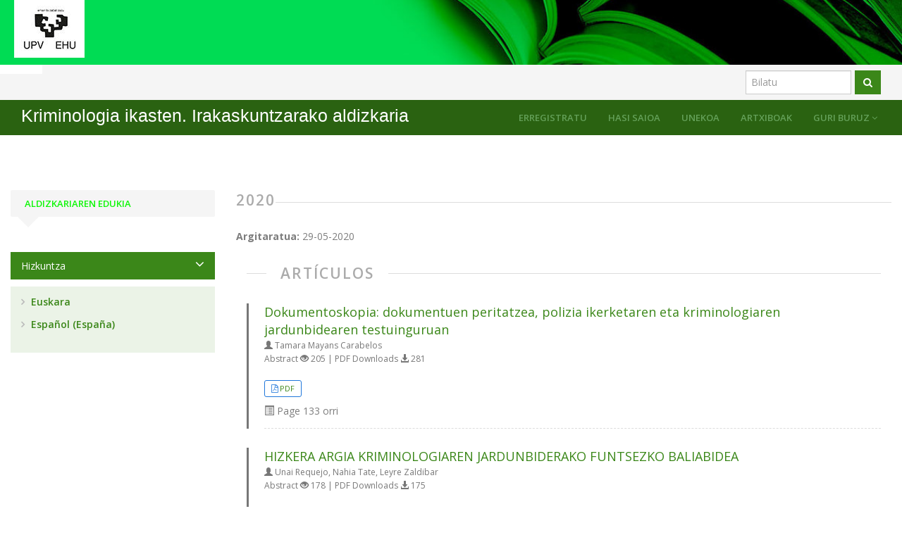

--- FILE ---
content_type: text/html; charset=utf-8
request_url: https://ojs.ehu.eus/index.php/KI/issue/view/1816
body_size: 6508
content:



	<!DOCTYPE html>
<link rel="stylesheet" href="https://cdnjs.cloudflare.com/ajax/libs/font-awesome/4.7.0/css/font-awesome.min.css">
<html lang="eu-ES" xml:lang="eu-ES">
<head>
	<meta http-equiv="Content-Type" content="text/html; charset=utf-8">
	<meta name="google" content="notranslate">
	<meta name="viewport" content="width=device-width, initial-scale=1.0">
	<title>
		2020
							| Kriminologia ikasten. Irakaskuntzarako aldizkaria
			</title>

	
<meta name="generator" content="Open Journal Systems 3.3.0.21" />
<link rel="alternate" type="application/atom+xml" href="https://ojs.ehu.eus/index.php/KI/gateway/plugin/WebFeedGatewayPlugin/atom">
<link rel="alternate" type="application/rdf+xml" href="https://ojs.ehu.eus/index.php/KI/gateway/plugin/WebFeedGatewayPlugin/rss">
<link rel="alternate" type="application/rss+xml" href="https://ojs.ehu.eus/index.php/KI/gateway/plugin/WebFeedGatewayPlugin/rss2">
	<link rel="stylesheet" href="https://maxcdn.bootstrapcdn.com/bootstrap/3.3.7/css/bootstrap.min.css?v=3.3.0.21" type="text/css" /><link rel="stylesheet" href="//fonts.googleapis.com/css?family=Open+Sans:400,400i,600,600i,700,700i" type="text/css" /><link rel="stylesheet" href="https://ojs.ehu.eus/plugins/themes/responsive/css/jquery.bxslider/jquery.bxslider.min.css?v=3.3.0.21" type="text/css" /><link rel="stylesheet" href="https://ojs.ehu.eus/plugins/themes/responsive/css/newtheme.css?v=3.3.0.21" type="text/css" /><link rel="stylesheet" href="https://ojs.ehu.eus/plugins/themes/responsive/css/responsive.css?v=3.3.0.21" type="text/css" /><link rel="stylesheet" href="https://ojs.ehu.eus/index.php/KI/$$$call$$$/page/page/css?name=stylesheet" type="text/css" />
	<script src="//ajax.googleapis.com/ajax/libs/jquery/3.6.0/jquery.min.js?v=3.3.0.21" type="text/javascript"></script><script src="//ajax.googleapis.com/ajax/libs/jqueryui/1.13.2/jquery-ui.min.js?v=3.3.0.21" type="text/javascript"></script><script src="https://ojs.ehu.eus/lib/pkp/js/lib/jquery/plugins/jquery.tag-it.js?v=3.3.0.21" type="text/javascript"></script><script src="https://ojs.ehu.eus/plugins/themes/responsive//css/jquery.bxslider/jquery.bxslider.min.js?v=3.3.0.21" type="text/javascript"></script><script src="https://maxcdn.bootstrapcdn.com/bootstrap/3.3.7/js/bootstrap.min.js?v=3.3.0.21" type="text/javascript"></script><script src="https://ojs.ehu.eus/plugins/themes/responsive/js/article.js?v=3.3.0.21" type="text/javascript"></script><script src="https://www.google.com/recaptcha/api.js?v=3.3.0.21" type="text/javascript"></script>

	
	<script type="text/javascript">
		function makeSlider (id){
             var images = '';
             var Icount = 0;
             $(id+' img').each(function (i){
              Icount++;
                var activeClass="";
                if(i==0){
                    activeClass="active";
                }

                 images += '<div class="item '+activeClass+'">\
                              <img src="'+ $(this).attr('src')+'"/>\
                            </div>';
            });
             if(Icount==0) return;
             
               var slidertemplate = '<div id="carousel-example-generic" class="carousel slide" data-ride="carousel">\
                              <!-- Indicators -->\
                              <ol class="carousel-indicators">\
                                <li data-target="#carousel-example-generic" data-slide-to="0" class="active"></li>\
                                <li data-target="#carousel-example-generic" data-slide-to="1"></li>\
                                <li data-target="#carousel-example-generic" data-slide-to="2"></li>\
                              </ol>\
                              <!-- Wrapper for slides -->\
                              <div class="carousel-inner" role="listbox">\
                                '+images+'\
                              </div>\
                              <!-- Controls -->\
                              <a class="left carousel-control" href="#carousel-example-generic" role="button" data-slide="prev">\
                                <span class="glyphicon glyphicon-chevron-left" aria-hidden="true"></span>\
                                <span class="sr-only">Previous</span>\
                              </a>\
                              <a class="right carousel-control" href="#carousel-example-generic" role="button" data-slide="next">\
                                <span class="glyphicon glyphicon-chevron-right" aria-hidden="true"></span>\
                                <span class="sr-only">Next</span>\
                              </a>\
                            </div>';
                    $(id).html(slidertemplate);
            $(id+' .carousel').carousel();

        }
	</script>
	  
</head>


<body  class="pkp_page_issue pkp_op_view">
	<div class="pkp_structure_page">

		
							<input type="checkbox" name="menuOnTop" id="menuOnTop">  
			<header class="navbar navbar-default" id="headerNavigationContainer" role="banner">
								<div class="mainNavigation">
					<div class="container ">
						<div class="navbar-header">
															
							<div class="site-name">	
																<div class="logo">
																		<a href="https://www.ehu.eus/" class="navbar-brand-logoJournal"  target="_blank">
										<img src="https://ojs.ehu.eus/plugins/themes/responsive/img/logo_siglas.jpg" alt="UPV/EHU" class="img-responsive">
									</a>
								</div>
							</div>
						</div>					
					</div>
					<div id="navMenuWrp_portal">
						<div id="searchWrpNav">
					        					          <div class="searchCntNav">
					            <form class="navbar-form navbar-left" role="search" method="post" action="https://ojs.ehu.eus/index.php/KI/search/search">
  <div class="form-group">
  	    <input class="form-control" name="query" value="" type="text" aria-label="Search Query" placeholder="Bilatu">
  </div>
  <button type="submit" class="btn btn-default"><i class="fa fa-search"></i></button>
  <!-- <div class="adVSearch" > <a href="https://ojs.ehu.eus/index.php/KI/search/search">Advance search</a></div> -->
</form>

					          </div>
					        						</div>
						<div class="titulo-cabecera">
							<a href="https://ojs.ehu.eus/index.php/index" class="navbar-brand pageHeaderTitle"><h1></h1></a>
						</div>
					</div>
					<div id="navMenuWrp">
																														
									<div id="publishingHome">
										<a href="https://ojs.ehu.eus/index.php/KI/index"><i class="fa fa-university" aria-hidden="true"></i></a>
									</div>
									
								    <label for="menuOnTop"  data-toggle="collapse" data-target="#nav-menu">
								      <span class="icon-bar"></span>
								      <span class="icon-bar"></span>
								      <span class="icon-bar"></span>
								  	</label>
								  	<nav id="nav-menu" class="navbar-collapse collapse " aria-label="Site Navigation">
									    <div class="container">	
									    	
																						


              <ul id="main-navigation" class="nav navbar-nav ">
                                  <li class=" ">
              								<a href="https://ojs.ehu.eus/index.php/KI/issue/current" class="">
														
                
                
                Unekoa

                              </a>
                          </li>
                                  <li class=" ">
              								<a href="https://ojs.ehu.eus/index.php/KI/issue/archive" class="">
														
                
                
                Artxiboak

                              </a>
                          </li>
                                                            <li class="  dropdown ">
              								<a href="javascript:void(0)" class="">
														
                
                
                Guri buruz

                 
                	<i class="fa fa-angle-down" aria-hidden="true"></i> 
                              </a>
                              <ul class="dropdown-menu">
                                                            <li class="">
                        <a href="https://ojs.ehu.eus/index.php/KI/about">
                          Aldizkariari buruz
                        </a>
                      </li>
                                                                                <li class="">
                        <a href="https://ojs.ehu.eus/index.php/KI/about/submissions">
                          Bidalketak
                        </a>
                      </li>
                                                                                <li class="">
                        <a href="https://ojs.ehu.eus/index.php/KI/about/editorialTeam">
                          Talde editoriala
                        </a>
                      </li>
                                                                                <li class="">
                        <a href="https://ojs.ehu.eus/index.php/KI/about/privacy">
                          Pribatutasun-adierazpena
                        </a>
                      </li>
                                                                                <li class="">
                        <a href="https://ojs.ehu.eus/index.php/KI/about/contact">
                          Kontaktua
                        </a>
                      </li>
                                                      </ul>
                          </li>
                  </ul>
       
	  


											


              <ul id="main-navigation" class="nav navbar-nav ">
                                  <li class="profile ">
              								<a href="https://ojs.ehu.eus/index.php/KI/user/register" class="">
														
                
                
                Erregistratu

                              </a>
                          </li>
                                  <li class="profile ">
              								<a href="https://ojs.ehu.eus/index.php/KI/login" class="">
														
                
                
                Hasi saioa

                              </a>
                          </li>
                                            </ul>
       
	  


											<div class="nav navbar-nav titulo_revista">
												<h2><a href="https://ojs.ehu.eus/index.php/KI/index" class="main-navigation">Kriminologia ikasten. Irakaskuntzarako aldizkaria</a></h2>
											</div>
										 </div>
									  </nav>
																	  
													</div>					
				</div> 			</header> <!-- .pkp_structure_head -->
        	



			

			
		<div class="pkp_structure_content container" id="mainContainer">
			
			<main class="pkp_structure_main col-md-9" role="main">
	
<div id="main-content" class="page page_issue">

				<nav class="cmp_breadcrumbs" role="navigation" aria-label="You are here:">
	<ol class="breadcrumb">
		<li>
			<a href="https://ojs.ehu.eus/index.php/KI/index">
				Home
			</a>
		</li>
		<li>
			<a href="https://ojs.ehu.eus/index.php/KI/issue/archive">
				Artxiboak
			</a>
		</li>
		<li class="active">
							2020
					</li>
	</ol>
</nav>
		<div class="headings">
	    <section class="section">
		<h2 class="headings">
							2020
						</h2></section></div>
		
		<div class="issue-toc">

		
		<div class="heading">
		
																																																						
				
									<p class="published">
					<strong>
						Argitaratua:
					</strong>
					29-05-2020
				</p>
				</div>

		
		<div class="sections issueTocPublishArticles">
					<section class="section">
														<h2 class="current_issue_title lead">
							Artículos
						</h2>
						<!-- <div class="page-header">
							<h2>
								Artículos
							</h2>
						</div> -->
										<div class="media-list">
														
<div class="article-summary media">
	
		
	<div class="media-body">
		<div class=" WrpMediaCnt">
		<h3 class="media-heading">
			<a href="https://ojs.ehu.eus/index.php/KI/article/view/21775">
				Dokumentoskopia: dokumentuen peritatzea, polizia ikerketaren eta kriminologiaren jardunbidearen testuinguruan
			</a>
		</h3>

		
							<div class="meta">
											<div class="authors">
							<span class="glyphicon glyphicon-user"></span>
                            Tamara Mayans Carabelos
						</div>
									</div>
			            Abstract <span class="glyphicon glyphicon-eye-open"></span> 205 |
                                    	            	            	             	            PDF Downloads <span class="glyphicon glyphicon-download-alt"></span> 281
                                    				    
            
		</div>	

			<div class="galleryLinksWrp">
									<div class="btnslink">
																										







	





	
	









			<i class="fa fa-file-pdf-o" aria-hidden="true"></i>
		

			

<a class="galley-link " target="_blank"  role="button" data-type="pdf" href="https://ojs.ehu.eus/index.php/KI/article/view/21775/19574">


	
	


	PDF
	
</a>



					</div>
											</div>
							<p class="pages"><span class="glyphicon glyphicon-list-alt"></span>
				  				
				 <span class="ehupage">Page </span>133 orri<br>
					
						
				</p>
					
	</div>

	
</div><!-- .article-summary -->
														
<div class="article-summary media">
	
		
	<div class="media-body">
		<div class=" WrpMediaCnt">
		<h3 class="media-heading">
			<a href="https://ojs.ehu.eus/index.php/KI/article/view/21776">
				HIZKERA ARGIA KRIMINOLOGIAREN JARDUNBIDERAKO FUNTSEZKO BALIABIDEA
			</a>
		</h3>

		
							<div class="meta">
											<div class="authors">
							<span class="glyphicon glyphicon-user"></span>
                            Unai Requejo, Nahia Tate, Leyre Zaldibar
						</div>
									</div>
			            Abstract <span class="glyphicon glyphicon-eye-open"></span> 178 |
                                    	            	            	             	            PDF Downloads <span class="glyphicon glyphicon-download-alt"></span> 175
                                    				    
            
		</div>	

			<div class="galleryLinksWrp">
									<div class="btnslink">
																										







	





	
	









			<i class="fa fa-file-pdf-o" aria-hidden="true"></i>
		

			

<a class="galley-link " target="_blank"  role="button" data-type="pdf" href="https://ojs.ehu.eus/index.php/KI/article/view/21776/19575">


	
	


	PDF
	
</a>



					</div>
											</div>
							<p class="pages"><span class="glyphicon glyphicon-list-alt"></span>
				  				
				 <span class="ehupage">Page </span>6 orri<br>
					
						
				</p>
					
	</div>

	
</div><!-- .article-summary -->
														
<div class="article-summary media">
	
		
	<div class="media-body">
		<div class=" WrpMediaCnt">
		<h3 class="media-heading">
			<a href="https://ojs.ehu.eus/index.php/KI/article/view/21777">
				KOMUNIKAZIO ARGIA BIDEGABEKERIARI ETA DEFENTSA-GABEZIARI AURRE EGITEKO BIDEA
			</a>
		</h3>

		
							<div class="meta">
											<div class="authors">
							<span class="glyphicon glyphicon-user"></span>
                            Malen Arrieta, Eneko Nieva, Maddi Mendizabal
						</div>
									</div>
			            Abstract <span class="glyphicon glyphicon-eye-open"></span> 190 |
                                    	            	            	             	            PDF Downloads <span class="glyphicon glyphicon-download-alt"></span> 241
                                    				    
            
		</div>	

			<div class="galleryLinksWrp">
									<div class="btnslink">
																										







	





	
	









			<i class="fa fa-file-pdf-o" aria-hidden="true"></i>
		

			

<a class="galley-link " target="_blank"  role="button" data-type="pdf" href="https://ojs.ehu.eus/index.php/KI/article/view/21777/19576">


	
	


	PDF
	
</a>



					</div>
											</div>
							<p class="pages"><span class="glyphicon glyphicon-list-alt"></span>
				  				
				 <span class="ehupage">Page </span>8 orri<br>
					
						
				</p>
					
	</div>

	
</div><!-- .article-summary -->
														
<div class="article-summary media">
	
		
	<div class="media-body">
		<div class=" WrpMediaCnt">
		<h3 class="media-heading">
			<a href="https://ojs.ehu.eus/index.php/KI/article/view/21778">
				HIZKERA ERRAZA DENON ESKURA, GUZTION ARDURA
			</a>
		</h3>

		
							<div class="meta">
											<div class="authors">
							<span class="glyphicon glyphicon-user"></span>
                            Nerea Ereña, Naroa Gorostidi, Maider Ibarrola, Ane Perez
						</div>
									</div>
			            Abstract <span class="glyphicon glyphicon-eye-open"></span> 199 |
                                    	            	            	             	            PDF Downloads <span class="glyphicon glyphicon-download-alt"></span> 235
                                    				    
            
		</div>	

			<div class="galleryLinksWrp">
									<div class="btnslink">
																										







	





	
	









			<i class="fa fa-file-pdf-o" aria-hidden="true"></i>
		

			

<a class="galley-link " target="_blank"  role="button" data-type="pdf" href="https://ojs.ehu.eus/index.php/KI/article/view/21778/19578">


	
	


	PDF
	
</a>



					</div>
											</div>
							<p class="pages"><span class="glyphicon glyphicon-list-alt"></span>
				  				
				 <span class="ehupage">Page </span>6 orri<br>
					
						
				</p>
					
	</div>

	
</div><!-- .article-summary -->
														
<div class="article-summary media">
	
		
	<div class="media-body">
		<div class=" WrpMediaCnt">
		<h3 class="media-heading">
			<a href="https://ojs.ehu.eus/index.php/KI/article/view/21779">
				HIZKERA INKLUSIBOA ULERTZEKO ETA ERABILTZEKO JARRAIBIDEAK
			</a>
		</h3>

		
							<div class="meta">
											<div class="authors">
							<span class="glyphicon glyphicon-user"></span>
                            Mireia Elizetxea, Miriam López, Aitor Mancebo
						</div>
									</div>
			            Abstract <span class="glyphicon glyphicon-eye-open"></span> 178 |
                                    	            	            	             	            PDF Downloads <span class="glyphicon glyphicon-download-alt"></span> 647
                                    				    
            
		</div>	

			<div class="galleryLinksWrp">
									<div class="btnslink">
																										







	





	
	









			<i class="fa fa-file-pdf-o" aria-hidden="true"></i>
		

			

<a class="galley-link " target="_blank"  role="button" data-type="pdf" href="https://ojs.ehu.eus/index.php/KI/article/view/21779/19579">


	
	


	PDF
	
</a>



					</div>
											</div>
							<p class="pages"><span class="glyphicon glyphicon-list-alt"></span>
				  				
				 <span class="ehupage">Page </span>12 orri<br>
					
						
				</p>
					
	</div>

	
</div><!-- .article-summary -->
														
<div class="article-summary media">
	
		
	<div class="media-body">
		<div class=" WrpMediaCnt">
		<h3 class="media-heading">
			<a href="https://ojs.ehu.eus/index.php/KI/article/view/21780">
				HIZKUNTZA-ZALANTZA ESPEZIALIZATUAK ARGITZEKO KONTSULTA-ZERBITZUAK
			</a>
		</h3>

		
							<div class="meta">
											<div class="authors">
							<span class="glyphicon glyphicon-user"></span>
                            Miriam Uzkudun Lazkano
						</div>
									</div>
			            Abstract <span class="glyphicon glyphicon-eye-open"></span> 286 |
                                    	            	            	             	            PDF Downloads <span class="glyphicon glyphicon-download-alt"></span> 261
                                    				    
            
		</div>	

			<div class="galleryLinksWrp">
									<div class="btnslink">
																										







	





	
	









			<i class="fa fa-file-pdf-o" aria-hidden="true"></i>
		

			

<a class="galley-link " target="_blank"  role="button" data-type="pdf" href="https://ojs.ehu.eus/index.php/KI/article/view/21780/19580">


	
	


	PDF
	
</a>



					</div>
											</div>
							<p class="pages"><span class="glyphicon glyphicon-list-alt"></span>
				  				
				 <span class="ehupage">Page </span>17 orri<br>
					
						
				</p>
					
	</div>

	
</div><!-- .article-summary -->
											</div>
							</section>
			</div><!-- .sections -->
</div><!-- .issue-toc -->	
</div>

	</main>

									<aside id="sidebar" class="pkp_structure_sidebar col-md-3" role="complementary" aria-label="Sidebar">
        <h2 class="titleSide">Aldizkariaren edukia </h2>
				<div class="pkp_block block_language">
	<h2 class="title">
		Hizkuntza
	</h2>

	<div class="content">
		<ul>
							<li class="locale_eu_ES current" lang="eu-ES">
					<a href="https://ojs.ehu.eus/index.php/KI/user/setLocale/eu_ES?source=%2Findex.php%2FKI%2Fissue%2Fview%2F1816">
						Euskara
					</a>
				</li>
							<li class="locale_es_ES" lang="es-ES">
					<a href="https://ojs.ehu.eus/index.php/KI/user/setLocale/es_ES?source=%2Findex.php%2FKI%2Fissue%2Fview%2F1816">
						Español (España)
					</a>
				</li>
					</ul>
	</div>
</div><!-- .block_language -->

			</aside><!-- pkp_sidebar.left -->
			  </div><!-- pkp_structure_content -->
  
   
 <style type="text/css">
   footer{ background: #444; color: #fff;}
.footer .bottom-bar {background: #2b2b2b; padding: 5px 0; } 

footer img {
    margin: 5px;
}
#nsf-logo {
    margin-left: 25px;
    margin-right: 25px;
}

.cu-engineering-logo {
    width: 160px;
}
</style>



<footer class="footer hidden-print">

            <div class="bottom-bar">
                <div class="container text-center">
                	                    <div class="row ehu-footer">
                    	<a href="https://www.ehu.eus/web/argitalpen-zerbitzua/home" target="_blank">
                        	UPV/EHUko Argitalpen Zerbitzua
                        </a>
                    </div>
                    
                   
                </div>
            </div>

</footer>
        
</div><!-- pkp_structure_page -->
<div class="modal fade" id="editorialModel" role="dialog">
  <div class="modal-dialog">
      <!-- Modal content-->
      <div class="modal-content">
        <div class="modal-header">
          <button type="button" class="close" data-dismiss="modal">&times;</button>
          <h4 class="modal-title">Modal Header</h4>
        </div>
        <div class="modal-body">
        </div>

        <div class="modal-footer">
      <button type="button" class="btn btn-default" data-dismiss="modal">Close</button>
        </div>
      </div>
  </div>
</div>




  <script type="text/javascript">
    $(function (){


      setTimeout(function(){
      //currLang = $('.languages .currentLanguage').text();
        
      
        currLang = $('.block_language .current a').text().replace(/\s/g, "");
        
        if(currLang=="العربية" || currLang=="العربية")
        {
          //$('body').addClass('langRTL');
          $('body').css('direction', 'rtl');
          
          $('.pkp_structure_main').css('float','left');
          $('.homepage-image + .journal-description').css({'margin-right': '220px','margin-left':'0px'});
          $('.homepage-image, .issue-toc .thumbnail').css({'margin-left': '20px','float':'right'});
          
          $('#homeTabWrp .nav-tabs').css({'float':'right'});
          $('#homeTabWrp .tab-content').css({'padding': '49px 0px','position': 'inherit'});
          
          $('.issueTocPublishArticles .media-body .galleryLinksWrp').css({'top': 'initial','margin': '10px'});

          $('.issueTocPublishArticles .article-summary .media-heading, .issueTocPublishArticles .article-summary .meta').css({'margin-right': '20px'});



          $('#searchWrpNav').css({
              'float': 'left',
              'position': 'sticky',
              'right': '0px',
              'top': '50%',
              'margin-top': '0px'
          });

          $('.navbar-nav').css('float','right ');
          $('.navbar-nav>li').css('float','right');
          
          $('#showTopLinks').css('float','left');
          

          $('#social-icons').removeClass('pull-right');
          $('#social-icons .menu > li').css('float','right');
          


          $('.mainNavigation h1').css('float','right');
          $('.site-name').css('float','right');
          $('#nav-menu').css('float','right');
          $('#nav-menu > ul > li').css('float','right');

          $('.bread_left').css('float','right');
          $('.social_links').css('float','left');
            
        }
      },1000)



      var baseUrl  = window.location ;
      //alert(baseUrl)
     $('#main-navigation a[href="'+baseUrl+'"]').addClass('active');

        $('body').on('click', '.show-search',function(e){
            var flag = $('#seachCheckFlag').prop('checked');
          
            if(flag==true){
                $('#seachCheckFlag').prop('checked', false);
               // if( $('#searchWrpNav form input').val()!=''){
                    setTimeout(function (){
                        $('#searchWrpNav button[type="submit"]').click();
                    }, 1000);
               // }
            }else{
                 $('#seachCheckFlag').prop('checked', true);
            }
           
        });

        //slider
       if( $('.slider_box_area').length==0){
               $('#customblock-headerslider, #customblock-HomePageInfo').remove();
        }         
        //makeSlider('#customblock-Slider');
       
     /* $('.issueTocPublishArticles h2').click(function (){
        $(this).closest('.section').toggleClass('activeNow');
      });*/


      $('#sidebar > div').each(function (){
          var title  = $('.blockTitle, .title', this).detach();
            var mtitle  = $('.content .titleSide', this).detach();
           $('.content', this).before(mtitle);
           $('.content .titleSide', this).remove();
           $('.content .title', this).remove();
          var  thisEl = $(this);
          $('.content', this).before(title);
           $('.blockTitle, .title', this).click(function (){
              $(this).next('.content').toggle();
             thisEl.toggleClass('ShowDetailsSidebar');
           });
      });

      /*$('.journals li').each(function(){
        tag = $(this).find('a').attr('href')
        alert(tag)
      })*/

    });
  </script>
  
  
  <style type="text/css">

#customblock-newssection { display: none}

</style>

  <script type="text/javascript">

    $(function (){
    
      $('.issue-toc .galleys .btn-group').before("<spam>Download full issue PDF</spam>");
      var authCustomBlock = $('#customblock-currentIssueInfo').html();
      var infoCustomBlock = $('#customblock-currentIssueInfoAuthor').html();


      //Editoral popup

      $('.detailsOpening').click(function(){

        var html = '';  
        var header = '';  
        html += '<p>'+ $(this).find('.editoruserDetails').html() + '</p>';
       
        header = '<h2  class="modal-title">'+$(this).find('.editoruserHead').html()+'</small></h3>';

          $("#editorialModel .modal-body").html($(html));
          $("#editorialModel .modal-title").html(header);
          $("#editorialModel").modal();
      })
      //End Editorial popup

    

      if(authCustomBlock)
      {
          $('.currentIssueInfo').html(authCustomBlock)
      }
      else
      {
          $('.currentIssueInfoAuthor').html('<div class="noInfo">- Current issue info not available -</div>')
      }

      if(infoCustomBlock)
      {
          $('.currentIssueInfoAuthor').html(infoCustomBlock)
      }
      else
      {
          $('.currentIssueInfoAuthor').html('<div class="noInfo">- Author info not available -</div>')
      }

     // makeSlider('.journalInfoCol');





      var Ncount = 0;



      var news = $('#customblock-newssection p > a').length;  

     

      if(news>0)

      {  

          var __OBJECTS = [];



          $('#newsslide').show();



          $('#customblock-newssection p > a').each(function() {

              __OBJECTS.push($(this));

          });

          

          addPositioningClasses();

          

          

          var timer = 4000;

          var finaltimer = news*timer;

         

          function addPositioningClasses() {

              var card = __OBJECTS.pop();

              innHTml = $(card).wrap('<div>').parent().html();

              $('#latestnews-content').html(innHTml)

              $(card).unwrap();

              if (__OBJECTS.length) {

                  setTimeout(addPositioningClasses, timer)

              }

          }

          

          setInterval(function(){ 

              $('#customblock-newssection p > a').each(function() {

                  __OBJECTS.push($(this));

              }); 

            

            addPositioningClasses() 

          }, finaltimer);





      }// recent new section







     

  $('.searchBarWrp input').focusin(function (){

    $(this).closest('.searchBarWrp').addClass('activeState');

  }).focusout(function (){

    $(this).closest('.searchBarWrp').removeClass('activeState');

  });

  

  $('#sidebar > div .title').click(function (){

    $(this).closest('.pkp_block').toggleClass('showHide');

  });



      var baseUrl  = window.location ;

     /* var  copyBread =  $('#mainContainer .cmp_breadcrumbs').detach();

       $('.breadcrumsWrpHD').prepend(copyBread);*/



      //alert(baseUrl)

     $('#main-navigation a[href="'+baseUrl+'"]').addClass('active');



        $('body').on('click', '.show-search',function(e){

            var flag = $('#seachCheckFlag').prop('checked');

          

            if(flag==true){

                $('#seachCheckFlag').prop('checked', false);

               // if( $('#searchWrpNav form input').val()!=''){

                    setTimeout(function (){

                        $('#searchWrpNav button[type="submit"]').click();

                    }, 1000);

               // }

            }else{

                 $('#seachCheckFlag').prop('checked', true);

            }

           

        });



          //slider
        function makeSlider (id){
             var images = '';
             var Icount = 0;
             $(id+' img').each(function (i){
              Icount++;
                var activeClass="";
                if(i==0){
                    activeClass="active";
                }

                 images += '<div class="item '+activeClass+'">\
                              <img src="'+ $(this).attr('src')+'"/>\
                            </div>';
            });
             if(Icount==0) return;
             
               var slidertemplate = '<div id="carousel-example-generic" class="carousel slide" data-ride="carousel">\
                              <!-- Indicators -->\
                              <ol class="carousel-indicators">\
                                <li data-target="#carousel-example-generic" data-slide-to="0" class="active"></li>\
                                <li data-target="#carousel-example-generic" data-slide-to="1"></li>\
                                <li data-target="#carousel-example-generic" data-slide-to="2"></li>\
                              </ol>\
                              <!-- Wrapper for slides -->\
                              <div class="carousel-inner" role="listbox">\
                                '+images+'\
                              </div>\
                              <!-- Controls -->\
                              <a class="left carousel-control" href="#carousel-example-generic" role="button" data-slide="prev">\
                                <span class="glyphicon glyphicon-chevron-left" aria-hidden="true"></span>\
                                <span class="sr-only">Previous</span>\
                              </a>\
                              <a class="right carousel-control" href="#carousel-example-generic" role="button" data-slide="next">\
                                <span class="glyphicon glyphicon-chevron-right" aria-hidden="true"></span>\
                                <span class="sr-only">Next</span>\
                              </a>\
                            </div>';
                    $(id).html(slidertemplate);
            $('.carousel').carousel();

        }
        
        $('.bxslider').bxSlider({
				auto: true,
				autoControls: true,
				stopAutoOnClick: true,
				pager: true,
				slideWidth: 600
			});

        //makeSlider('#customblock-Slider .content .content');

       

      





    });

  </script>

  
  
  
  
  
  

  
  
</body>
</html>
